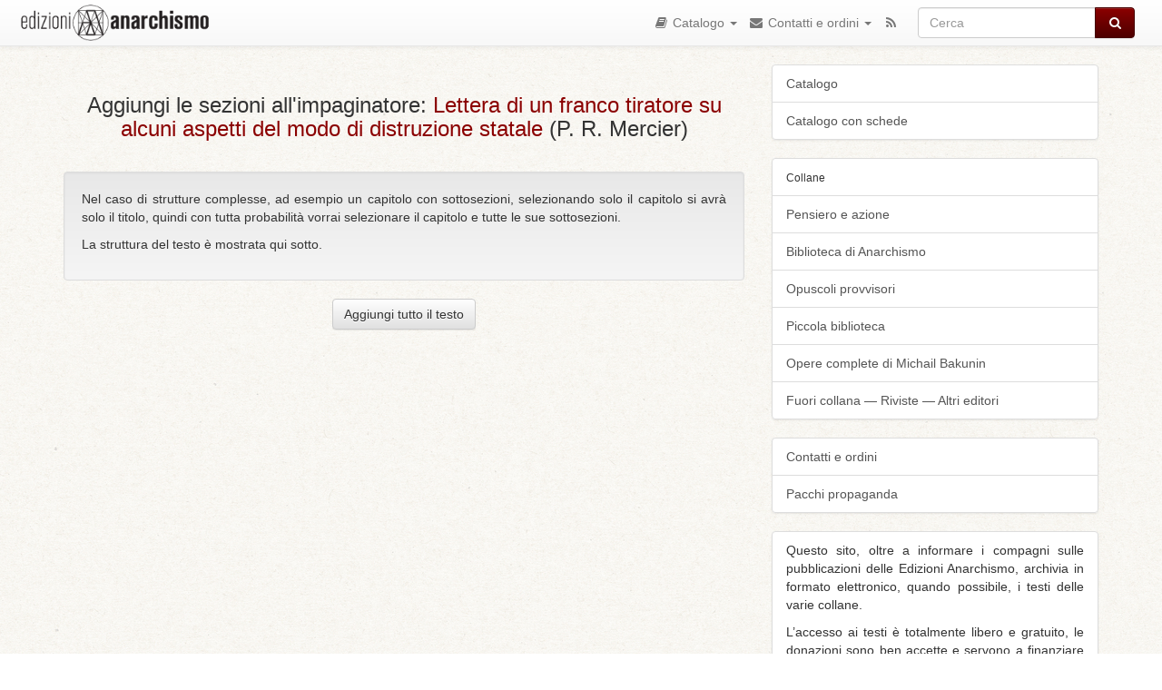

--- FILE ---
content_type: text/html; charset=utf-8
request_url: https://www.edizionianarchismo.net/library/p-r-mercier-lettera-di-un-franco-tiratore-su-alcuni-aspetti-del-modo-di-distruzione-statale/bbselect?selected=pre-post
body_size: 5165
content:
<!DOCTYPE html>
<html lang="it">
  <head>
    <meta charset="utf-8" />
    <meta name="viewport" content="width=device-width, initial-scale=1" />
    <title>Lettera di un franco tiratore su alcuni aspetti del modo di distruzione statale | Edizioni Anarchismo</title>
    <meta name="generator" content="AMuseWiki - https://amusewiki.org" />
    <link rel="shortcut icon"
          href="https://www.edizionianarchismo.net/sitefiles/anarchismo/favicon.ico" />
    
    <link rel="icon"             href="https://www.edizionianarchismo.net/sitefiles/anarchismo/opengraph.png" type="image/png" />
    <link rel="apple-touch-icon" href="https://www.edizionianarchismo.net/sitefiles/anarchismo/opengraph.png" type="image/png" />
    <link rel="search" href="https://www.edizionianarchismo.net/opensearch.xml"
          type="application/opensearchdescription+xml"
          title="Edizioni Anarchismo">
    <link rel="alternate" type="application/rss+xml"
          title="Edizioni Anarchismo" href="https://www.edizionianarchismo.net/feed" />
    <link rel="alternate" type="application/atom+xml;profile=opds-catalog;kind=navigation"
          href="https://www.edizionianarchismo.net/opds" title="OPDS"/>
    <base href="https://www.edizionianarchismo.net/library/" />

    

    
      <link rel="resourcemap" type="application/rdf+xml" href="https://www.edizionianarchismo.net/library/p-r-mercier-lettera-di-un-franco-tiratore-su-alcuni-aspetti-del-modo-di-distruzione-statale/ore.rdf"/>
    

    <!-- open graph stanza -->
    <meta property="og:title" content="Lettera di un franco tiratore su alcuni aspetti del modo di distruzione statale" />
    <meta property="og:type" content="book" />
    <meta property="og:book:author" content="P. R. Mercier" />
    <meta property="og:image" content="https://www.edizionianarchismo.net/uploads/anarchismo/thumbnails/p-r-p-r-mercier-lettera-di-un-franco-tiratore-su-a-x-cover.jpg.large.png" />
    <meta property="og:image:width" content="300" />
    <meta property="og:image:height" content="460" />
    <meta property="og:url" content="https://www.edizionianarchismo.net/library/p-r-mercier-lettera-di-un-franco-tiratore-su-alcuni-aspetti-del-modo-di-distruzione-statale/bbselect?selected=pre-post" />
    <meta property="og:site_name" content="Edizioni Anarchismo" />
    <meta property="og:description" content="Lettera di un franco tiratore su alcuni aspetti del modo di distruzione statale" />
    <!-- end graph stanza -->

    <!-- HTML5 Shim and Respond.js IE8 support of HTML5 elements and media queries -->
    <!--[if lt IE 9]>
      <script src="https://oss.maxcdn.com/libs/html5shiv/3.7.0/html5shiv.js"></script>
      <script src="https://oss.maxcdn.com/libs/respond.js/1.4.2/respond.min.js"></script>
    <![endif]-->
    <script src="https://www.edizionianarchismo.net/static/js/jquery-3.7.0.min.js">
    </script>
    <link rel="stylesheet"
          href="https://www.edizionianarchismo.net/static/css/bootstrap.amusewiki.css?v=4" />

    <!-- Latest compiled and minified JavaScript -->
    <script src="https://www.edizionianarchismo.net/static/js/bootstrap.min.js?v=5">
    </script>

    <link rel="stylesheet"
          href="https://www.edizionianarchismo.net/static/css/fork-awesome.min.css?v=4" />

    <!-- jquery-ui for the highlight effect everywhere and autocompletion
         source in https://www.edizionianarchismo.net/static/js/jquery-ui-1.13.2.custom/jquery-ui.js -->

    <script src="https://www.edizionianarchismo.net/static/js/jquery-ui-1.13.2.custom/jquery-ui.min.js?v=2" >
    </script>

    

    
    <link rel="stylesheet" type="text/css"
          href="https://www.edizionianarchismo.net/static/css/amuse.css?v=9" />

    

    
    <link rel="stylesheet" type="text/css"
          href="https://www.edizionianarchismo.net/static/css/amusewiki.css?v=45" />
    <script src="https://www.edizionianarchismo.net/static/js/amuse.js?v=6"></script>
    <script>
      function amw_confirm() { return confirm('Sicuro?') }
    </script>

    
    <link rel="stylesheet" type="text/css"
          href="https://www.edizionianarchismo.net/sitefiles/anarchismo/local.css" />

    <script src="https://www.edizionianarchismo.net/sitefiles/anarchismo/local.js">
    </script>    <script src="https://www.edizionianarchismo.net/static/js/imagesloaded.pkgd.min.js?v=1"></script>
    <script src="https://www.edizionianarchismo.net/static/js/amw-anchors.js?v=2"></script>
    <script type="application/ld+json">
{
   "@context" : "http://schema.org",
   "@type" : "WebSite",
   "potentialAction" : {
      "@type" : "SearchAction",
      "query-input" : "required name=search_term_string",
      "target" : "https://www.edizionianarchismo.net/search?query={search_term_string}"
   },
   "url" : "https://www.edizionianarchismo.net/"
}

    </script>
  </head>
  <body>
    <div id="amw-nav-bar-top" class="navbar navbar-default" role="navigation">
      <div class="container-fluid">
        <div class="navbar-header">
          <button type="button" class="navbar-toggle" data-toggle="collapse"
                  data-target=".navbar-collapse">
            <span class="sr-only">Toggle navigation</span>
            <span class="icon-bar"></span>
            <span class="icon-bar"></span>
            <span class="icon-bar"></span>
          </button>
          <span>          <a class="amw-navlogo" href="https://www.edizionianarchismo.net/">
            <img src="https://www.edizionianarchismo.net/sitefiles/anarchismo/navlogo.png"
                 title="Edizioni Anarchismo"
                 class="amw-navlogo-img"
                 alt="Edizioni Anarchismo" />
          </a>
                    </span>
        </div>
        <div class="navbar-collapse collapse">
          <form class="navbar-form navbar-right"
                method="get" role="search"
                id="formsearchbox" action="https://www.edizionianarchismo.net/search">
            <div class="form-group">
              <div class="input-group">
		        <input type="text" class="form-control search-autocomplete"
                       aria-label="Cerca"
                       placeholder="Cerca"
                       name="query" value=""/>
                <div class="input-group-btn">
                  <button type="submit" class="btn btn-primary">
                    <span class="sr-only">Cerca</span>
                    <span class="fa fa-search fa-fw"></span>
                  </button>
                </div>
              </div>
            </div>
          </form>
          <ul id="amw-top-nav-right-menu" class="nav navbar-nav navbar-right">
            <li class="dropdown hidden-when-no-toc" style="display:none">
              <a class="amw-navlogo dropdown-toggle" href="#"
                 data-toggle="dropdown"
                 title="Sommario">
                <span class="fa fa-list text-primary fa-fw"></span>
                <span class=" visible-xs-inline">
                  Sommario
                </span>
                <b class="caret hidden-sm"></b>
              </a>
              <ul id="amw-top-nav-toc" class="dropdown-menu dropdown-menu-left">
              </ul>
            </li>
            <li class="dropdown">
              <a href="#" class="dropdown-toggle"
                 id="amw-top-nav-archive-menu"
                 title="testi per autore, titolo, argomento"
                 data-toggle="dropdown">
                <span class="fa fa-heart fa-fw"></span>
                <span class="hidden-sm" id="amw-catalog-label">
                  Catalogo
                </span>
                <b class="caret hidden-sm"></b>
              </a>
              <ul class="dropdown-menu dropdown-menu-left">
	            <li class="active" 
                      id="amw-nav-bar-titles">
                  <a href="https://www.edizionianarchismo.net/listing"
		             title="testi per titolo">
                    Titoli
                  </a>
                </li>
                
                
                <li role="presentation" class="divider"></li>
                
                  <li
                                                     id="amw-nav-bar-authors">
                    <a href="https://www.edizionianarchismo.net/category/author"
		               title="Autori">
                      Autori
                    </a>
                  </li>
                
                
                <li role="presentation" class="divider"></li>
                <li role="presentation" class="dropdown-header">
                  Collane
                </li>
                
                <li>
                  <a href="https://www.edizionianarchismo.net/category/topic/pensiero">
                    Pensiero e azione
                  </a>
                </li>
                
                <li>
                  <a href="https://www.edizionianarchismo.net/category/topic/biblioteca">
                    Biblioteca di Anarchismo
                  </a>
                </li>
                
                <li>
                  <a href="https://www.edizionianarchismo.net/category/topic/opuscoli">
                    Opuscoli provvisori
                  </a>
                </li>
                
                <li>
                  <a href="https://www.edizionianarchismo.net/category/topic/bakunin">
                    Opere complete di Michail Bakunin
                  </a>
                </li>
                
                <li>
                  <a href="https://www.edizionianarchismo.net/category/topic/fuori">
                    Fuori collana – Riviste – Altri editori
                  </a>
                </li>
                
                <li>
                  <a href="https://www.edizionianarchismo.net/category/topic/piccola">
                    Piccola biblioteca
                  </a>
                </li>
                
                
                <li role="presentation" class="divider"
                    id="amw-nav-bar-latest-separator"></li>
                <li
                   id="amw-nav-bar-latest">
                  <a href="https://www.edizionianarchismo.net/latest"
		             title="Archivio digitale – Ultimi inserimenti">
                    Archivio digitale – Ultimi inserimenti
                  </a>
                </li>

                

                
                
                <li >
                  <a href="https://www.edizionianarchismo.net/library/catalogo-breve">Catalogo</a>
                </li>
                
                <li >
                  <a href="https://www.edizionianarchismo.net/library/catalogo">Catalogo con schede</a>
                </li>
                
                


                
                
              </ul>
            </li>
            

            
            <li class="dropdown" id="amw-top-nav-specials">
              <a href="#" class="dropdown-toggle"
                 title="informazioni, link..."
                 data-toggle="dropdown">
                <span class="fa fa-ellipsis-h fa-fw"></span>
                <span class="visible-lg-inline visible-xs-inline" id="awm-special-label">
                  Contatti e ordini
                </span>
                <b class="caret hidden-sm"></b>
              </a>
              <ul class="dropdown-menu dropdown-menu-left">
                
                <li>
                  <a href="https://www.edizionianarchismo.net/special/contatti">Contatti e ordini</a>
                </li>
                
                <li>
                  <a href="https://www.edizionianarchismo.net/special/pacchi-propaganda">Pacchi propaganda</a>
                </li>
                
              </ul>
            </li>
            

            

            

            
            
            <li  id="amw-top-nav-bookbuilder">
              <a href="https://www.edizionianarchismo.net/bookbuilder" title="Impaginatore">
                
                <span class="fa fa-book  fa-fw"></span>
                <span class="visible-lg-inline visible-xs-inline">
                  Impaginatore
                </span>
                
              </a>
            </li>
            <li id="amw-navbar-opds-link">
              <a href="https://www.edizionianarchismo.net/help/opds" title="Mobile">
                <span class="fa fa-tablet fa-fw"></span>
                <span class="visible-xs-inline">
                  Applicazioni per cellulari
                </span>
              </a>
            </li>
            <li id="amw-navbar-feed-link">
              <a href="https://www.edizionianarchismo.net/feed" title="Feed RSS">
                <span class="fa fa-rss fa-fw"></span>
                <span class="visible-xs-inline">
                  Feed RSS
                </span>
              </a>
            </li>
            <li id="amw-navbar-opds-random">
              <a href="https://www.edizionianarchismo.net/random" title="Pagina casuale">
                <span class="fa fa-random fa-fw"></span>
                <span class="visible-xs-inline">
                  Pagina casuale
                </span>
              </a>
            </li>
            
            
          </ul>
        </div><!--/.nav-collapse -->
      </div>
    </div>
    <div id="wrap">
      <div id="main"
           role="main"
           class="container clear-top">
      
      


      <div class="row">
        <div id="amw-main-layout-column"
             class="col-sm-8">

          <div id="js-site-settings" style="display:none"
               data-use-named-toc=""></div>



        <div id="widepage-container">
          <div id="widepage">
            <div id="page">
  <div class="center">
    <h3 id="text-title">
      Aggiungi le sezioni all&#39;impaginatore:
      <a href="https://www.edizionianarchismo.net/library/p-r-mercier-lettera-di-un-franco-tiratore-su-alcuni-aspetti-del-modo-di-distruzione-statale">Lettera di un franco tiratore su alcuni aspetti del modo di distruzione statale</a>
      
      (<span id="text-author">P. R. Mercier</span>)
      
    </h3>
  </div>
  <div>&nbsp;</div>
  <div class="well">
    <p>
      Nel caso di strutture complesse, ad esempio un capitolo con
sottosezioni, selezionando solo il capitolo si avrà solo il titolo,
quindi con tutta probabilità vorrai selezionare il capitolo e tutte le
sue sottosezioni.
    </p>
    <p>
      La struttura del testo è mostrata qui sotto.
    </p>
  </div>
  <div class="center">
    <form action="https://www.edizionianarchismo.net/bookbuilder/add/p-r-mercier-lettera-di-un-franco-tiratore-su-alcuni-aspetti-del-modo-di-distruzione-statale"
          id="book-builder-add-text"
          name="book-builder-add-text"
          style="display:inline">
      <button type="submit" class="btn btn-default"
              title="Seleziona tutto"
              id="add-to-bookbuilder">
        Aggiungi tutto il testo
      </button>
    </form>
  </div>
  <div>&nbsp;</div>
  <form action="https://www.edizionianarchismo.net/bookbuilder/add/p-r-mercier-lettera-di-un-franco-tiratore-su-alcuni-aspetti-del-modo-di-distruzione-statale"
        id="book-builder-add-text-partial"
        method="POST">
    <div class="center">
      <button type="submit" name="add" value="add" class="btn btn-default"
              id="amw-submit-partial">
        Aggiungi le parti selezionate all&#39;impaginatore
      </button>
    </div>
    <input type="hidden" name="partial" value="1" />
    <table class="table table-striped table-bordered">
      <tr>
        <th><div class="center">Sezione</div></th>
        <th><div class="center">Seleziona</div></th>
      </tr>
      
      <tr>
        <td>
          <div style="padding-left: 0em; margin: 5px;"
               id="text-piece-pre">
            <strong>
            
            Titolo, autore, data...
            
            </strong>
          </div>
        </td>
        <td class="amw-bbselect-cell">
          <input type="checkbox" name="select" data-bb-level="0"
                 checked="checked"
                 value="pre" />
        </td>
      </tr>
      
      <tr>
        <td>
          <div style="padding-left: 6em; margin: 5px;"
               id="text-piece-0">
            
            
            <a style="color: black"
               href="https://www.edizionianarchismo.net/library/p-r-mercier-lettera-di-un-franco-tiratore-su-alcuni-aspetti-del-modo-di-distruzione-statale#toc1">Nota introduttiva alla seconda edizione</a>
            
            
          </div>
        </td>
        <td class="amw-bbselect-cell">
          <input type="checkbox" name="select" data-bb-level="3"
                 
                 value="0" />
        </td>
      </tr>
      
      <tr>
        <td>
          <div style="padding-left: 4em; margin: 5px;"
               id="text-piece-1">
            <strong>
            
            <a style="color: black"
               href="https://www.edizionianarchismo.net/library/p-r-mercier-lettera-di-un-franco-tiratore-su-alcuni-aspetti-del-modo-di-distruzione-statale#toc2">Lettera di un franco tiratore su alcuni aspetti del modo di distruzione statale</a>
            
            </strong>
          </div>
        </td>
        <td class="amw-bbselect-cell">
          <input type="checkbox" name="select" data-bb-level="2"
                 
                 value="1" />
        </td>
      </tr>
      
      <tr>
        <td>
          <div style="padding-left: 0em; margin: 5px;"
               id="text-piece-post">
            <strong>
            
            Fonti, note
            
            </strong>
          </div>
        </td>
        <td class="amw-bbselect-cell">
          <input type="checkbox" name="select" data-bb-level="0"
                 checked="checked"
                 value="post" />
        </td>
      </tr>
      
    </table>
    <div class="center">
      <button type="submit" name="add" value="add" class="btn btn-default"
              id="amw-submit-partial">
        Aggiungi le parti selezionate all&#39;impaginatore
      </button>
    </div>
  </form>
</div>
<script type="text/javascript" src="https://www.edizionianarchismo.net/static/js/bbselect.js">
</script>

          </div>
        </div>
          <div>&nbsp;</div>
          <div>&nbsp;</div>
        </div>
        
        
        <div id="amw-right-layout-column"
             class="col-sm-4">
          <div id="anarchismo-right-column">

<div class="list-group anarchismo-nav-right">
  <a class="list-group-item clearfix"
     href="/library/catalogo-breve">Catalogo
  </a>
  <a class="list-group-item clearfix"
     href="/library/catalogo">Catalogo con schede
  </a>
</div>


<div class="anarchismo-nav-right list-group">
  <span class="list-group-item clearfix">
    <small>Collane</small>
  </span>
  <a class="list-group-item clearfix"  href="/category/topic/pensiero">
    Pensiero e azione
  </a>
  <a class="list-group-item clearfix"  href="/category/topic/biblioteca">
    Biblioteca di Anarchismo
  </a>
  <a class="list-group-item clearfix"  href="/category/topic/opuscoli">
    Opuscoli provvisori
  </a>
  <a class="list-group-item clearfix"  href="/category/topic/piccola">
    Piccola biblioteca
  </a>
  <a class="list-group-item clearfix"  href="/category/topic/bakunin">
    Opere complete di Michail Bakunin
  </a>
  <a class="list-group-item clearfix"  href="/category/topic/fuori">
    Fuori collana — Riviste — Altri editori 
  </a>
</div>

<div class="list-group anarchismo-nav-right">
  <a class="list-group-item clearfix"
     href="/special/contatti">
    Contatti e ordini</a>
  <a class="list-group-item clearfix"
     href="/special/pacchi-propaganda">Pacchi propaganda</a>
</div>

<div class="list-group">
  <div class="list-group-item">
    <p>
      Questo sito, oltre a informare i compagni sulle pubblicazioni
      delle Edizioni Anarchismo, archivia in formato elettronico, quando
      possibile, i testi delle varie collane.
    </p>
    <p>
      L’accesso ai testi è totalmente libero e gratuito, le donazioni
      sono ben accette e servono a finanziare le attività della casa
      editrice.
    </p>
    <div class="center">
      <form action="https://www.paypal.com/cgi-bin/webscr" method="post" target="_top">
        <input type="hidden" name="cmd" value="_s-xclick">
        <input type="hidden" name="hosted_button_id" value="ZBR9TBQK8B8U4">
        <input type="image" src="https://www.paypalobjects.com/it_IT/IT/i/btn/btn_donate_LG.gif" border="0" name="submit" alt="Dona con PayPal">
        <img alt="" border="0" src="https://www.paypalobjects.com/it_IT/i/scr/pixel.gif" width="1" height="1">
      </form>
    </div>
  </div>
</div>

<div class="list-group anarchismo-nav-right">
  <div class="list-group-item clearfix">
    <strong>Prossime uscite</strong>
  </div>
  <a class="list-group-item clearfix" href="/library/rudolf-rocker-nazionalismo-e-cultura">
Rudolf Rocker, <em>Nazionalismo e cultura</em></a>

<span class="list-group-item clearfix">William Godwin, <em>Ricerca sulla giustizia politica
e sulla sua influenza su morale e felicità </em></span>

<span class="list-group-item clearfix">Alfredo M. Bonanno, <em>Tre metri quadrati. Scritti e conferenze sul carcere</em>
</span>


<span class="list-group-item clearfix">Alfredo M. Bonanno, <em>L’ospite inatteso</em>
</span>

<span class="list-group-item clearfix">
Anselmo Lorenzo, <em>Il proletariato militante. Memorie di un internazionalista</em>
</span>
<span class="list-group-item clearfix">Alfredo M. Bonanno, <em>La dimensione anarchica</em>
</span>

<span class="list-group-item clearfix">
Pëtr Kropotkin, <em>Il mutuo appoggio</em>
</span>
<span class="list-group-item clearfix">
Pëtr Kropotkin, <em>Parole di un ribelle</em>
</span>
<span class="list-group-item clearfix">
A cura di Alfredo Bonanno, <em>Estetica dell’anarchismo</em>
</span>
<span class="list-group-item clearfix">
Feral Faun, <em>Rivoluzione selvaggia</em>
</span>
</div>
</div>
          <div>&nbsp;</div>
          <div>&nbsp;</div>
        </div>
        
      </div>
      <!-- end of row  -->
      
      <div class="clearfix">&nbsp;</div>
      <div class="clearfix">&nbsp;</div>
    </div><!-- end of main -->
    </div><!-- end of wrap -->
    <div id="footer" role="contentinfo">
      <div class="footer">
        <div class="center">
        <span id="amw-footer-link-random">
          <a href="https://www.edizionianarchismo.net/random" title="Pagina casuale">Pagina casuale</a>
        </span>
        <span id="amw-footer-link-random-sep">|</span>
        <span id="amw-footer-link-feeds">
          <a href="https://www.edizionianarchismo.net/feed">Feed RSS</a>
        </span>
        <span id="amw-footer-link-feeds-sep">|</span>
        <span id="amw-footer-link-library">
      <a href="https://www.edizionianarchismo.net/listing"
		 title="testi per titolo">Titoli</a>
        </span>

        
          <span id="amw-footer-link-authors-sep">|</span>
          <span id="amw-footer-link-authors">
            <a href="https://www.edizionianarchismo.net/category/author"
		       title="Autori">Autori</a>
          </span>
        

        <span id="amw-footer-link-latest-sep">|</span>
        <span id="amw-footer-link-latest">
      <a href="https://www.edizionianarchismo.net/latest">Archivio digitale – Ultimi inserimenti</a>
        </span>
        <span id="amw-footer-link-opds-sep">|</span>
        <span id="amw-footer-link-opds">
      <a href="https://www.edizionianarchismo.net/help/opds">Mobile</a>
        </span>
      
        </div>
        
      </div>
    </div>
    <script src="https://www.edizionianarchismo.net/static/js/amw-autosuggest.js"></script>
    <script src="https://www.edizionianarchismo.net/static/js/amw-navbar.js?v=3"></script>
    <script>
     $(document).ready(function() {
         var urlregex = /^https?:\/\/\S+$/
         $('div.caption').each(function() {
             var el = $(this);
             var url = el.text();
             if (urlregex.test(url)) {
                 console.log("Looks like an URL: " + url);
                 var img = el.parent().find('img.embedimg')
                 if (img) {
                     el.remove();
                     img.wrap($("<a>").attr('href', url));
                 }
             }
         });
     });
    </script>
  </body>
</html>



--- FILE ---
content_type: text/css
request_url: https://www.edizionianarchismo.net/sitefiles/anarchismo/local.css
body_size: 367
content:
html, body {
	background-image: url('vintage-paper.jpg');
}

#preamblenotes-label {
    display: none;
}

#preamblenotes {
    padding-top: 10px;
}

.amw-latest-listing-item-date small {
    display: none;
}

#amw-nav-bar-titles {
    display: none;
}

#facet-box-filter_pubdate {
    display: none;
}

#facet-box-filter_pages {
    display: none;
}

#amw-top-nav-bookbuilder {
    display: none;
}

#book-builder-add-text {
    display: none;
}

#book-builder-add-text-partial {
    display: none;
}

#amw-nav-bar-latest {
    display: none;
}

#amw-navbar-opds-link,
#amw-navbar-opds-random {
    display: none;
}

.anarchismo-tm-100 {
    margin-top: 100px;
}

#preamble p.pagine {
    margin-top: 5px;
}

#preamble p.prezzo {
    margin-top: 5px;
    font-weight: bold;
}

sup, sub {
    font-size: 75%;
    position: relative;
    vertical-align: baseline;
}


--- FILE ---
content_type: text/javascript
request_url: https://www.edizionianarchismo.net/sitefiles/anarchismo/local.js
body_size: 1022
content:
/* Empty by default, for local changes */

$(document).ready(function () {
    $('#amw-top-nav-specials')
        .find('.fa-ellipsis-h')
        .removeClass("fa-ellipsis-h")
        .addClass("fa-envelope");
    $('#amw-top-nav-archive-menu')
        .find('.fa-heart')
        .removeClass("fa-heart")
        .addClass("fa-book");

    var current = window.location.pathname;
    $('.anarchismo-nav-right').children().each(function() {
        var el = $(this);
        if (el.attr('href') === current) {
            el.addClass('active');
        }
    });

    var api = $('#page').data('text-json-header-api');
    if (api) {
        // console.log("Api is " + api);
        $.ajax({
            url: api,
            dataType: 'json',
            success: function(response) {
                var apropos = response.apropos;
                if (apropos) {
                    // console.log(apropos);
                    var all = apropos.split(";");
                    for (var i = 0; i < all.length; i++) {
                        var author = all[i];
                        // console.log("Author is " + author);
                        author = author.replace(/\s*$/, '');
                        $('.text-authors-item').each(function(index) {
                            if ($(this).text() == author) {
                                $(this).text(author + ' (su)');
                                console.log(author + ' is an apropos');
                            }
                        });
                    }
                }
                if (response.hideformats) {
                    $('#downloadformats-list').children('span').remove();
                }
                var teaser = response.teaser;
                if (teaser) {
                    var pieces = /(.*?)(<br><br>)/.exec(teaser);
                    if (pieces) {
                        // 0 is the full match, 1 is the first group
                        if (pieces[1]) {
                            var lines = pieces[1].split("<br>");
                            console.log(lines);
                            var show = 0;
                            for (var i = 0; i < lines.length; i++) {
                                var add = lines[i].replace(/<.*?>/g, '');
                                if (add.match(/pagin/i)) {
                                    $('#preamble').append($('<p>', { "class": "pagine"}).text(add));
                                }
                                if (add.match(/euro/i)) {
                                    $('#preamble').append($('<p>', { "class": "prezzo"}).text(add));
                                    show = 1;
                                }
                            }
                            if (show) {
                                var mailto = "/special/contatti";
                                $('#preamble').append($('<p>')
                                                      .append($('<a>',
                                                                {
                                                                    "class": "btn btn-sm btn-primary",
                                                                    "href": mailto
                                                                })
                                                              .append(
                                                                  $('<i>', { "class": "fa fa-envelope" }),
                                                                  $('<span>').text(' '),
                                                                  $('<span>').text('Ordina')
                                                              )));
                            }
                        }
                    }
                }
            }
        });
    }
});


--- FILE ---
content_type: application/javascript
request_url: https://www.edizionianarchismo.net/static/js/bbselect.js
body_size: 323
content:
$(document).ready(function () {
    $("#book-builder-add-text-partial input:checkbox").click(function() {
        var level = $(this).data("bb-level");
        if (level && $(this).prop("checked")) {
            // console.log("Level " + level + " value: " + $(this).attr("value"));
            var enable = true;
            $(this).parent('td').parent('tr').nextAll()
                .find("input:checkbox").each(function() {
                    var inner = $(this).data("bb-level");
                    if (enable && inner && inner > level) {
                        $(this).prop("checked", true);
                    }
                    else {
                        enable = false;
                    }
                });
        }
    });
});

